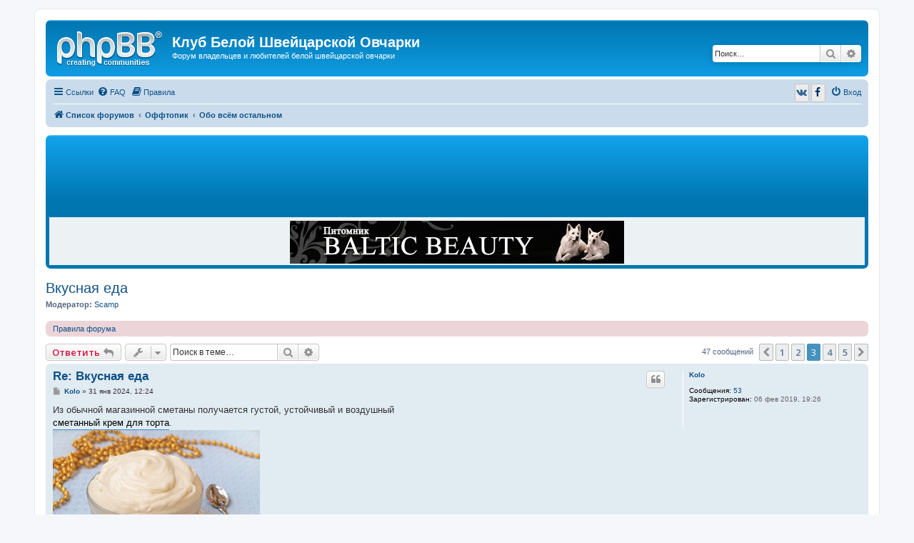

--- FILE ---
content_type: text/html; charset=UTF-8
request_url: https://ws-club.ru/viewtopic.php?f=8&t=1935&sid=4764e10250fe168dd2041685f85d5c5a&p=115175
body_size: 15997
content:
<!DOCTYPE html>
<html dir="ltr" lang="ru">
<head>
<meta charset="utf-8" />
<meta http-equiv="X-UA-Compatible" content="IE=edge">
<meta name="viewport" content="width=device-width, initial-scale=1" />

<title>Вкусная  еда - Страница 3 - Клуб Белой Швейцарской Овчарки</title>


	<link rel="canonical" href="https://ws-club.ru/forum/viewtopic.php?t=1935&amp;start=20">

<!--
	phpBB style name: prosilver
	Based on style:   prosilver (this is the default phpBB3 style)
	Original author:  Tom Beddard ( http://www.subBlue.com/ )
	Modified by:
-->

<script>
	WebFontConfig = {
		google: {
			families: ['Open+Sans:300,300i,400,400i,600,600i,700,700i,800,800i&subset=cyrillic,cyrillic-ext,greek,greek-ext,latin-ext,vietnamese']
		}
	};

	(function(d) {
		var wf = d.createElement('script'), s = d.scripts[0];
		wf.src = 'https://ajax.googleapis.com/ajax/libs/webfont/1.5.18/webfont.js';
		wf.async = true;
		s.parentNode.insertBefore(wf, s);
	})(document);
</script>
<link href="https://maxcdn.bootstrapcdn.com/font-awesome/4.4.0/css/font-awesome.min.css" rel="stylesheet">
<link href="./styles/prosilver/theme/stylesheet.css?assets_version=108" rel="stylesheet">
<link href="./styles/prosilver/theme/ru/stylesheet.css?assets_version=108" rel="stylesheet">




<!--[if lte IE 9]>
	<link href="./styles/prosilver/theme/tweaks.css?assets_version=108" rel="stylesheet">
<![endif]-->

		<link href="//maxcdn.bootstrapcdn.com/font-awesome/4.2.0/css/font-awesome.min.css" rel="stylesheet">
			
<link href="./ext/bb3mobi/ads/styles/prosilver/theme/ads.css?assets_version=108" rel="stylesheet" type="text/css" media="screen" />
<link href="./ext/bb3mobi/social/styles/prosilver/theme/socbuttons.css?assets_version=108" rel="stylesheet" type="text/css" media="screen" />
<link href="./ext/boardtools/quickreply/styles/all/theme/quickreply_main.css?assets_version=108" rel="stylesheet" type="text/css" media="screen" />
<link href="./ext/boardtools/quickreply/styles/all/theme/quickreply.css?assets_version=108" rel="stylesheet" type="text/css" media="screen" />
<link href="//maxcdn.bootstrapcdn.com/font-awesome/4.5.0/css/font-awesome.min.css" rel="stylesheet" type="text/css" media="screen" />
<link href="./ext/gfksx/ThanksForPosts/styles/prosilver/theme/thanks.css?assets_version=108" rel="stylesheet" type="text/css" media="screen" />
<link href="./ext/rmcgirr83/elonw/styles/all/theme/elonw.css?assets_version=108" rel="stylesheet" type="text/css" media="screen" />
<link href="./ext/vse/lightbox/styles/all/template/lightbox/css/lightbox.min.css?assets_version=108" rel="stylesheet" type="text/css" media="screen" />


<script type="text/javascript">
	function countAdClick(id)
	{
		loadXMLDoc('/forum/app.php/ads/click?sid=0bb0d83dcbed28a113462fcdc66b4a3b?a=' + id);
	}

	function countAdView(id)
	{
		loadXMLDoc('/forum/app.php/ads/view?sid=0bb0d83dcbed28a113462fcdc66b4a3b?a=' + id);
	}

	function loadXMLDoc(url) {
		req = false;
		if(window.XMLHttpRequest) {
			try {
				req = new XMLHttpRequest();
			}
			catch(e) {
				req = false;
			}
		}
		else if(window.ActiveXObject) {
			try {
				req = new ActiveXObject("Msxml2.XMLHTTP");
			}
			catch(e) {
				try {
					req = new ActiveXObject("Microsoft.XMLHTTP");
				}
				catch(e) {
					req = false;
				}
			}
		}
		if(req) {
			req.open("GET", url, true);
			req.send(null);
		}
	}
</script><script>
	(function(i,s,o,g,r,a,m){i['GoogleAnalyticsObject']=r;i[r]=i[r]||function(){
	(i[r].q=i[r].q||[]).push(arguments)},i[r].l=1*new Date();a=s.createElement(o),
	m=s.getElementsByTagName(o)[0];a.async=1;a.src=g;m.parentNode.insertBefore(a,m)
	})(window,document,'script','//www.google-analytics.com/analytics.js','ga');

	ga('create', 'UA-150829992-1', 'auto');
	ga('send', 'pageview');
</script>

</head>
<body id="phpbb" class="nojs notouch section-viewtopic ltr ">


<div id="wrap" class="wrap">
	<a id="top" class="top-anchor" accesskey="t"></a>
	<div id="page-header">
		<div class="headerbar" role="banner">
					<div class="inner">

			<div id="site-description" class="site-description">
				<a id="logo" class="logo" href="./index.php?sid=0bb0d83dcbed28a113462fcdc66b4a3b" title="Список форумов"><span class="site_logo"></span></a>
				<h1>Клуб Белой Швейцарской Овчарки</h1>
				<p>Форум владельцев и любителей белой швейцарской овчарки</p>
				<p class="skiplink"><a href="#start_here">Пропустить</a></p>
			</div>

									<div id="search-box" class="search-box search-header" role="search">
				<form action="./search.php?sid=0bb0d83dcbed28a113462fcdc66b4a3b" method="get" id="search">
				<fieldset>
					<input name="keywords" id="keywords" type="search" maxlength="128" title="Ключевые слова" class="inputbox search tiny" size="20" value="" placeholder="Поиск…" />
					<button class="button button-search" type="submit" title="Поиск">
						<i class="icon fa-search fa-fw" aria-hidden="true"></i><span class="sr-only">Поиск</span>
					</button>
					<a href="./search.php?sid=0bb0d83dcbed28a113462fcdc66b4a3b" class="button button-search-end" title="Расширенный поиск">
						<i class="icon fa-cog fa-fw" aria-hidden="true"></i><span class="sr-only">Расширенный поиск</span>
					</a>
					<input type="hidden" name="sid" value="0bb0d83dcbed28a113462fcdc66b4a3b" />

				</fieldset>
				</form>
			</div>
						
			</div>
					</div>
		
		<div class="navbar" role="navigation">
	<div class="inner">

	<ul id="nav-main" class="nav-main linklist" role="menubar">

		<li id="quick-links" class="quick-links dropdown-container responsive-menu" data-skip-responsive="true">
			<a href="#" class="dropdown-trigger">
				<i class="icon fa-bars fa-fw" aria-hidden="true"></i><span>Ссылки</span>
			</a>
			<div class="dropdown">
				<div class="pointer"><div class="pointer-inner"></div></div>
				<ul class="dropdown-contents" role="menu">
					
											<li class="separator"></li>
																									<li>
								<a href="./search.php?search_id=unanswered&amp;sid=0bb0d83dcbed28a113462fcdc66b4a3b" role="menuitem">
									<i class="icon fa-file-o fa-fw icon-gray" aria-hidden="true"></i><span>Темы без ответов</span>
								</a>
							</li>
							<li>
								<a href="./search.php?search_id=active_topics&amp;sid=0bb0d83dcbed28a113462fcdc66b4a3b" role="menuitem">
									<i class="icon fa-file-o fa-fw icon-blue" aria-hidden="true"></i><span>Активные темы</span>
								</a>
							</li>
							<li class="separator"></li>
							<li>
								<a href="./search.php?sid=0bb0d83dcbed28a113462fcdc66b4a3b" role="menuitem">
									<i class="icon fa-search fa-fw" aria-hidden="true"></i><span>Поиск</span>
								</a>
							</li>
					
											<li class="separator"></li>
																			<li>
								<a href="./memberlist.php?mode=team&amp;sid=0bb0d83dcbed28a113462fcdc66b4a3b" role="menuitem">
									<i class="icon fa-shield fa-fw" aria-hidden="true"></i><span>Наша команда</span>
								</a>
							</li>
																<li class="separator"></li>

									</ul>
			</div>
		</li>

				<li data-skip-responsive="true">
			<a href="/forum/app.php/help/faq?sid=0bb0d83dcbed28a113462fcdc66b4a3b" rel="help" title="Часто задаваемые вопросы" role="menuitem">
				<i class="icon fa-question-circle fa-fw" aria-hidden="true"></i><span>FAQ</span>
			</a>
		</li>
			<li data-last-responsive="true">
		<a href="/forum/app.php/rules?sid=0bb0d83dcbed28a113462fcdc66b4a3b" rel="help" title="Просмотреть правила этого форума" role="menuitem">
			<i class="icon fa-book fa-fw" aria-hidden="true"></i><span>Правила</span>
		</a>
	</li>
				
			<li class="rightside"  data-skip-responsive="true">
			<a href="./ucp.php?mode=login&amp;sid=0bb0d83dcbed28a113462fcdc66b4a3b" title="Вход" accesskey="x" role="menuitem">
				<i class="icon fa-power-off fa-fw" aria-hidden="true"></i><span>Вход</span>
			</a>
		</li>
				<li class="rightside socbuttons" data-last-responsive="true">
		<a class="vkontakte" href="/forum/app.php/authorize/vkontakte?sid=0bb0d83dcbed28a113462fcdc66b4a3b" onclick="popup(this.href, 620, 560); return false;" title="Вконтакте">
		<i class="icon fa-vk fa-fw"></i>
		<span class="hidden responsive-show-inline">Вконтакте</span>
	</a>
		<a class="facebook" href="/forum/app.php/authorize/facebook?sid=0bb0d83dcbed28a113462fcdc66b4a3b" onclick="popup(this.href, 620, 560); return false;" title="Facebook">
		<i class="icon fa-facebook fa-fw"></i>
		<span class="hidden responsive-show-inline">Facebook</span>
	</a>
	</li>
		</ul>

	<ul id="nav-breadcrumbs" class="nav-breadcrumbs linklist navlinks" role="menubar">
						<li class="breadcrumbs">
										<span class="crumb"  itemtype="http://data-vocabulary.org/Breadcrumb" itemscope=""><a href="./index.php?sid=0bb0d83dcbed28a113462fcdc66b4a3b" itemprop="url" accesskey="h" data-navbar-reference="index"><i class="icon fa-home fa-fw"></i><span itemprop="title">Список форумов</span></a></span>

											<span class="crumb"  itemtype="http://data-vocabulary.org/Breadcrumb" itemscope="" data-forum-id="10"><a href="./viewforum.php?f=10&amp;sid=0bb0d83dcbed28a113462fcdc66b4a3b" itemprop="url"><span itemprop="title">Оффтопик</span></a></span>
															<span class="crumb"  itemtype="http://data-vocabulary.org/Breadcrumb" itemscope="" data-forum-id="8"><a href="./viewforum.php?f=8&amp;sid=0bb0d83dcbed28a113462fcdc66b4a3b" itemprop="url"><span itemprop="title">Обо всём остальном</span></a></span>
												</li>
		
					<li class="rightside responsive-search">
				<a href="./search.php?sid=0bb0d83dcbed28a113462fcdc66b4a3b" title="Параметры расширенного поиска" role="menuitem">
					<i class="icon fa-search fa-fw" aria-hidden="true"></i><span class="sr-only">Поиск</span>
				</a>
			</li>
			</ul>

	</div>
</div>
	</div>

	<br />
<div class="forabg">
	<div class="inner">
		<ul class="topiclist">
			<li class="header">
				<dl class="icon">
					<dt>Реклама</dt>
				</dl>
			</li>
		</ul>
		<div class="content ads_block"><div style="text-align: center;" ><a href="https://www.facebook.com/kennelBalticBeauty/" target="_blank"  onclick="countAdClick(1);"><img src="http://ws-club.ru/forum/images/banner/banner_bb_fb.gif" width=100% alt="Baltic Beauty Facebook page"></a></div></div>
	</div>
</div>

	<a id="start_here" class="anchor"></a>
	<div id="page-body" class="page-body" role="main">
		
		


	

<h2 class="topic-title"><a href="./viewtopic.php?f=8&amp;t=1935&amp;start=20&amp;sid=0bb0d83dcbed28a113462fcdc66b4a3b">Вкусная  еда</a></h2>
<!-- NOTE: remove the style="display: none" when you want to have the forum description on the topic body -->
<div style="display: none !important;">Все темы, которые не вошли в другие разделы.<br /></div>
<p>
	<strong>Модератор:</strong> <a href="./memberlist.php?mode=viewprofile&amp;u=67&amp;sid=0bb0d83dcbed28a113462fcdc66b4a3b" class="username">Scamp</a>
</p>

	<div class="rules rules-link">
		<div class="inner">

					<a href="http://ws-club.ru/forum/rules">Правила форума</a>
		
		</div>
	</div>

<div class="action-bar bar-top">
	
			<a href="./posting.php?mode=reply&amp;f=8&amp;t=1935&amp;sid=0bb0d83dcbed28a113462fcdc66b4a3b" class="button" title="Ответить">
							<span>Ответить</span> <i class="icon fa-reply fa-fw" aria-hidden="true"></i>
					</a>
	
			<div class="dropdown-container dropdown-button-control topic-tools">
		<span title="Управление темой" class="button button-secondary dropdown-trigger dropdown-select">
			<i class="icon fa-wrench fa-fw" aria-hidden="true"></i>
			<span class="caret"><i class="icon fa-sort-down fa-fw" aria-hidden="true"></i></span>
		</span>
		<div class="dropdown">
			<div class="pointer"><div class="pointer-inner"></div></div>
			<ul class="dropdown-contents">
																												<li>
					<a href="./viewtopic.php?f=8&amp;t=1935&amp;start=20&amp;sid=0bb0d83dcbed28a113462fcdc66b4a3b&amp;view=print" title="Версия для печати" accesskey="p">
						<i class="icon fa-print fa-fw" aria-hidden="true"></i><span>Версия для печати</span>
					</a>
				</li>
											</ul>
		</div>
	</div>
	
			<div class="search-box" role="search">
			<form method="get" id="topic-search" action="./search.php?sid=0bb0d83dcbed28a113462fcdc66b4a3b">
			<fieldset>
				<input class="inputbox search tiny"  type="search" name="keywords" id="search_keywords" size="20" placeholder="Поиск в теме…" />
				<button class="button button-search" type="submit" title="Поиск">
					<i class="icon fa-search fa-fw" aria-hidden="true"></i><span class="sr-only">Поиск</span>
				</button>
				<a href="./search.php?sid=0bb0d83dcbed28a113462fcdc66b4a3b" class="button button-search-end" title="Расширенный поиск">
					<i class="icon fa-cog fa-fw" aria-hidden="true"></i><span class="sr-only">Расширенный поиск</span>
				</a>
				<input type="hidden" name="t" value="1935" />
<input type="hidden" name="sf" value="msgonly" />
<input type="hidden" name="sid" value="0bb0d83dcbed28a113462fcdc66b4a3b" />

			</fieldset>
			</form>
		</div>
	
			<div class="pagination">
			47 сообщений
							<ul>
			<li class="arrow previous"><a class="button button-icon-only" href="./viewtopic.php?f=8&amp;t=1935&amp;sid=0bb0d83dcbed28a113462fcdc66b4a3b&amp;start=10" rel="prev" role="button"><i class="icon fa-chevron-left fa-fw" aria-hidden="true"></i><span class="sr-only">Пред.</span></a></li>
				<li><a class="button" href="./viewtopic.php?f=8&amp;t=1935&amp;sid=0bb0d83dcbed28a113462fcdc66b4a3b" role="button">1</a></li>
				<li><a class="button" href="./viewtopic.php?f=8&amp;t=1935&amp;sid=0bb0d83dcbed28a113462fcdc66b4a3b&amp;start=10" role="button">2</a></li>
			<li class="active"><span>3</span></li>
				<li><a class="button" href="./viewtopic.php?f=8&amp;t=1935&amp;sid=0bb0d83dcbed28a113462fcdc66b4a3b&amp;start=30" role="button">4</a></li>
				<li><a class="button" href="./viewtopic.php?f=8&amp;t=1935&amp;sid=0bb0d83dcbed28a113462fcdc66b4a3b&amp;start=40" role="button">5</a></li>
				<li class="arrow next"><a class="button button-icon-only" href="./viewtopic.php?f=8&amp;t=1935&amp;sid=0bb0d83dcbed28a113462fcdc66b4a3b&amp;start=30" rel="next" role="button"><i class="icon fa-chevron-right fa-fw" aria-hidden="true"></i><span class="sr-only">След.</span></a></li>
	</ul>
					</div>
		</div>




	<div id="qr_posts">
<div class="post-container">
		<div id="p115161" class="post has-profile bg2">
		<div class="inner">

		<dl class="postprofile" id="profile115161">
			<dt class="no-profile-rank no-avatar">
				<div class="avatar-container">
																			</div>
								<a href="./memberlist.php?mode=viewprofile&amp;u=5210&amp;sid=0bb0d83dcbed28a113462fcdc66b4a3b" class="username">Kolo</a>							</dt>

									
		<dd class="profile-posts"><strong>Сообщения:</strong> <a href="./search.php?author_id=5210&amp;sr=posts&amp;sid=0bb0d83dcbed28a113462fcdc66b4a3b">53</a></dd>		<dd class="profile-joined"><strong>Зарегистрирован:</strong> 06 фев 2019, 19:26</dd>		
		
						    <dd class="profile-posts" data-user-give-id="5210"></dd>
    <dd class="profile-posts" data-user-receive-id="5210"></dd>

						
		</dl>

		<div class="postbody">
						<div id="post_content115161">

						<h3 class="first"><a href="#p115161">Re: Вкусная  еда</a></h3>

													<ul class="post-buttons">
																																									<li>
							<a href="./posting.php?mode=quote&amp;f=8&amp;p=115161&amp;sid=0bb0d83dcbed28a113462fcdc66b4a3b" title="Ответить с цитатой" class="button button-icon-only">
								<i class="icon fa-quote-left fa-fw" aria-hidden="true"></i><span class="sr-only">Цитата</span>
							</a>
						</li>
															</ul>
							
						<p class="author">
									<a class="unread" href="./viewtopic.php?p=115161&amp;sid=0bb0d83dcbed28a113462fcdc66b4a3b#p115161" title="Сообщение">
						<i class="icon fa-file fa-fw icon-lightgray icon-md" aria-hidden="true"></i><span class="sr-only">Сообщение</span>
					</a>
								<span class="responsive-hide"> <strong><a href="./memberlist.php?mode=viewprofile&amp;u=5210&amp;sid=0bb0d83dcbed28a113462fcdc66b4a3b" class="username">Kolo</a></strong> &raquo; </span>31 янв 2024, 12:24
			</p>
			
			
			
			<div class="content">Из обычной магазинной сметаны получается густой, устойчивый и воздушный<br>
<a href="https://www.RussianFood.com/recipes/bytype/?fid=437" class="postlink"><span style="color:black">сметанный крем для торта</span></a>.<br>
<img src="https://img.iamcook.ru/old/upl/recipes/middle/u-b2b290e26bcb5f44b286f8a4aed4c1cb.jpg" class="postimage" alt="Изображение"><br>
Понадобится:<br>
Сметана густая - 400 г<br>
Сахарная пудра - 150 г<br>
Ванилин - 1 г<br>
Загуститель для сметаны - 20 г (Если жирность выше 30%, то загуститель не требуется)<br>
<br>
Приготовление:<br>
Сметану поместить в чашу комбайна и взбивать на малых оборотах.<br>
Когда увидите что сметана стала более жидкой - добавить сахарную пудру и ванилин.<br>
Увеличить скорость и продолжать взбивать, пока масса не начнёт уплотняться. Если вы используете сметану жирностью менее 30%, то в этот момент добавьте загуститель и продолжайте взбивать до уплотнения массы. Проверить плотность крема лопаткой: крем должен быть густым и хорошо держать форму. Крем переложить в подходящую посуду и убрать в холодильник на полчаса. Затем использовать по назначению. Я готовила с этим кремом торт, который покажу немного позже. Приятного аппетита!</div>

			
									
						<div id='list_thanks115161'>
</div>
<div id='div_post_reput115161'>
</div>
			
						</div>

		</div>

				<div class="back2top">
						<a href="#top" class="top" title="Вернуться к началу">
				<i class="icon fa-chevron-circle-up fa-fw icon-gray" aria-hidden="true"></i>
				<span class="sr-only">Вернуться к началу</span>
			</a>
					</div>
		
		</div>
	</div>

	<hr class="divider" />
	<pre id="qr_author_p115161" style="display: none;" data-id="5210">Kolo</pre>
</div><!-- /.post-container -->
	<div class="post-container">
		<div id="p115163" class="post has-profile bg1">
		<div class="inner">

		<dl class="postprofile" id="profile115163">
			<dt class="no-profile-rank no-avatar">
				<div class="avatar-container">
																			</div>
								<a href="./memberlist.php?mode=viewprofile&amp;u=5210&amp;sid=0bb0d83dcbed28a113462fcdc66b4a3b" class="username">Kolo</a>							</dt>

									
		<dd class="profile-posts"><strong>Сообщения:</strong> <a href="./search.php?author_id=5210&amp;sr=posts&amp;sid=0bb0d83dcbed28a113462fcdc66b4a3b">53</a></dd>		<dd class="profile-joined"><strong>Зарегистрирован:</strong> 06 фев 2019, 19:26</dd>		
		
						    <dd class="profile-posts" data-user-give-id="5210"></dd>
    <dd class="profile-posts" data-user-receive-id="5210"></dd>

						
		</dl>

		<div class="postbody">
						<div id="post_content115163">

						<h3 ><a href="#p115163">Re: Вкусная  еда</a></h3>

													<ul class="post-buttons">
																																									<li>
							<a href="./posting.php?mode=quote&amp;f=8&amp;p=115163&amp;sid=0bb0d83dcbed28a113462fcdc66b4a3b" title="Ответить с цитатой" class="button button-icon-only">
								<i class="icon fa-quote-left fa-fw" aria-hidden="true"></i><span class="sr-only">Цитата</span>
							</a>
						</li>
															</ul>
							
						<p class="author">
									<a class="unread" href="./viewtopic.php?p=115163&amp;sid=0bb0d83dcbed28a113462fcdc66b4a3b#p115163" title="Сообщение">
						<i class="icon fa-file fa-fw icon-lightgray icon-md" aria-hidden="true"></i><span class="sr-only">Сообщение</span>
					</a>
								<span class="responsive-hide"> <strong><a href="./memberlist.php?mode=viewprofile&amp;u=5210&amp;sid=0bb0d83dcbed28a113462fcdc66b4a3b" class="username">Kolo</a></strong> &raquo; </span>21 фев 2024, 11:40
			</p>
			
			
			
			<div class="content">Домашняя выпечка не идет ни в какое сравнение с покупной, а <a href="https://www.RussianFood.com/recipes/bytype/?fid=437,737" class="postlink"><span style="color:black">медовик со сметанным кремом</span></a> получается невероятно нежным и воздушным.</div>

			
									
						<div id='list_thanks115163'>
</div>
<div id='div_post_reput115163'>
</div>
			
						</div>

		</div>

				<div class="back2top">
						<a href="#top" class="top" title="Вернуться к началу">
				<i class="icon fa-chevron-circle-up fa-fw icon-gray" aria-hidden="true"></i>
				<span class="sr-only">Вернуться к началу</span>
			</a>
					</div>
		
		</div>
	</div>

	<hr class="divider" />
	<pre id="qr_author_p115163" style="display: none;" data-id="5210">Kolo</pre>
</div><!-- /.post-container -->
	<div class="post-container">
		<div id="p115165" class="post has-profile bg2">
		<div class="inner">

		<dl class="postprofile" id="profile115165">
			<dt class="no-profile-rank no-avatar">
				<div class="avatar-container">
																			</div>
								<a href="./memberlist.php?mode=viewprofile&amp;u=5210&amp;sid=0bb0d83dcbed28a113462fcdc66b4a3b" class="username">Kolo</a>							</dt>

									
		<dd class="profile-posts"><strong>Сообщения:</strong> <a href="./search.php?author_id=5210&amp;sr=posts&amp;sid=0bb0d83dcbed28a113462fcdc66b4a3b">53</a></dd>		<dd class="profile-joined"><strong>Зарегистрирован:</strong> 06 фев 2019, 19:26</dd>		
		
						    <dd class="profile-posts" data-user-give-id="5210"></dd>
    <dd class="profile-posts" data-user-receive-id="5210"></dd>

						
		</dl>

		<div class="postbody">
						<div id="post_content115165">

						<h3 ><a href="#p115165">Re: Вкусная  еда</a></h3>

													<ul class="post-buttons">
																																									<li>
							<a href="./posting.php?mode=quote&amp;f=8&amp;p=115165&amp;sid=0bb0d83dcbed28a113462fcdc66b4a3b" title="Ответить с цитатой" class="button button-icon-only">
								<i class="icon fa-quote-left fa-fw" aria-hidden="true"></i><span class="sr-only">Цитата</span>
							</a>
						</li>
															</ul>
							
						<p class="author">
									<a class="unread" href="./viewtopic.php?p=115165&amp;sid=0bb0d83dcbed28a113462fcdc66b4a3b#p115165" title="Сообщение">
						<i class="icon fa-file fa-fw icon-lightgray icon-md" aria-hidden="true"></i><span class="sr-only">Сообщение</span>
					</a>
								<span class="responsive-hide"> <strong><a href="./memberlist.php?mode=viewprofile&amp;u=5210&amp;sid=0bb0d83dcbed28a113462fcdc66b4a3b" class="username">Kolo</a></strong> &raquo; </span>10 мар 2024, 10:55
			</p>
			
			
			
			<div class="content">Вкусные, нежные, полезные -<br>
<a href="https://www.RussianFood.com/recipes/bytype/?fid=826" class="postlink"><span style="color:black">печеночные оладьи</span></a>.<br>
<img src="https://ist.say7.info/img0009/58/958_01286kus_1210_x2.jpg" class="postimage" alt="Изображение"><br>
Понадобится:<br>
Печень говяжья - 600 гр.<br>
Яйцо куриное - 2 шт. <br>
Растительное масло – 4 ст.л. <br>
Мука - 3 ст.л. <br>
Лук – 1 шт.<br>
Соль, специи – по вкусу <br>
<br>
Приготовление:<br>
1. Подготовленную говяжью печень нарезать кусочками. <br>
2. Лук необходимо очистить, нарезать небольшими кубиками и обжпарить до золотистого цвета.<br>
3. Кусочки печени, лук, яйца, соль, специи следует поместить в чашу блендера для измельчения.<br>
4. Далее нужно добавить в чашу муку и еще раз перемешать продукты. <br>
5. Тесто для оладий должно иметь однородную консистенцию.<br>
6. Сковороду нужно смазать подсолнечным маслом, поставить на огонь. Когда она нагреется, можно выкладывать на нее печеночное тесто при помощи обычной ложки.<br>
7. Оладьи нужно обжаривать с двух сторон, пока на них не появится румяная корочка.<br>
8. Можно также немного потушить оладьи после обжарки, накрыв сковороду крышкой и уменьшив огонь.</div>

			
									
						<div id='list_thanks115165'>
</div>
<div id='div_post_reput115165'>
</div>
			
						</div>

		</div>

				<div class="back2top">
						<a href="#top" class="top" title="Вернуться к началу">
				<i class="icon fa-chevron-circle-up fa-fw icon-gray" aria-hidden="true"></i>
				<span class="sr-only">Вернуться к началу</span>
			</a>
					</div>
		
		</div>
	</div>

	<hr class="divider" />
	<pre id="qr_author_p115165" style="display: none;" data-id="5210">Kolo</pre>
</div><!-- /.post-container -->
	<div class="post-container">
		<div id="p115167" class="post has-profile bg1">
		<div class="inner">

		<dl class="postprofile" id="profile115167">
			<dt class="no-profile-rank no-avatar">
				<div class="avatar-container">
																			</div>
								<a href="./memberlist.php?mode=viewprofile&amp;u=5210&amp;sid=0bb0d83dcbed28a113462fcdc66b4a3b" class="username">Kolo</a>							</dt>

									
		<dd class="profile-posts"><strong>Сообщения:</strong> <a href="./search.php?author_id=5210&amp;sr=posts&amp;sid=0bb0d83dcbed28a113462fcdc66b4a3b">53</a></dd>		<dd class="profile-joined"><strong>Зарегистрирован:</strong> 06 фев 2019, 19:26</dd>		
		
						    <dd class="profile-posts" data-user-give-id="5210"></dd>
    <dd class="profile-posts" data-user-receive-id="5210"></dd>

						
		</dl>

		<div class="postbody">
						<div id="post_content115167">

						<h3 ><a href="#p115167">Re: Вкусная  еда</a></h3>

													<ul class="post-buttons">
																																									<li>
							<a href="./posting.php?mode=quote&amp;f=8&amp;p=115167&amp;sid=0bb0d83dcbed28a113462fcdc66b4a3b" title="Ответить с цитатой" class="button button-icon-only">
								<i class="icon fa-quote-left fa-fw" aria-hidden="true"></i><span class="sr-only">Цитата</span>
							</a>
						</li>
															</ul>
							
						<p class="author">
									<a class="unread" href="./viewtopic.php?p=115167&amp;sid=0bb0d83dcbed28a113462fcdc66b4a3b#p115167" title="Сообщение">
						<i class="icon fa-file fa-fw icon-lightgray icon-md" aria-hidden="true"></i><span class="sr-only">Сообщение</span>
					</a>
								<span class="responsive-hide"> <strong><a href="./memberlist.php?mode=viewprofile&amp;u=5210&amp;sid=0bb0d83dcbed28a113462fcdc66b4a3b" class="username">Kolo</a></strong> &raquo; </span>03 апр 2024, 18:30
			</p>
			
			
			
			<div class="content">Вкусная  тема  <a href="https://www.RussianFood.com/recipes/bytype/?fid=737" class="postlink"><span style="color:black">рецепт торта медовик</span></a>.<br>
Торт "Медовый пух", или "Медовик"<br>
<img src="https://img1.russianfood.com/dycontent/images_upl/240/sm_239125.jpg" class="postimage" alt="Изображение"><br>
Самый вкусный и любимый торт-медовик с заварным кремом - "Медовый пух"! Нежные, тающие во рту медовые коржи, пропитанные воздушным кремом, - незабываемый вкус детства! Медовый торт получается очень вкусным!<br>
Продукты <br>
Для коржей:<br>
Яйца категории С0 - 2 шт.<br>
Масло сливочное 82,5% - 50 г<br>
Мёд жидкий - 2 ст. л.<br>
Сахар - 200-250 г<br>
Мука - 500-550 г<br>
Сода - 1 ч. л.<br>
*<br>
Для заварного крема:<br>
Молоко 3,2% - 500 мл<br>
Яйца категории С0 - 2 шт.<br>
Мука - 50 г<br>
Сахар - 150-200 г<br>
Масло сливочное 82,5% - 100 г<br>
Ванильный сахар - 10 г<br>
<br>
Готовим медовые коржи. В кастрюлю отправляем яйца, сахар, сливочное масло, жидкий мед и все перемешиваем.<br>
Ставим кастрюлю на маленький огонь, помешиваем массу до полного растворения кристаллов сахара.<br>
Когда смесь станет горячей и сахар растворится, добавляем соду, - масса начнет пениться и увеличится в 2 раза. Энергично перемешиваем и держим массу на огне еще полминуты.<br>
Снимаем кастрюльку с огня и начинаем понемногу вмешивать предварительно просеянную муку (всю муку сразу не добавляем, всыпаем частями!). Сначала тесто будет горячим, перемешиваем его ложкой, жидкое тесто постепенно начнет густеть.<br>
Дальше тесто уже не будет горячим, оно станет приятно теплым, и его можно смело месить руками. Тесто должно получиться мягким, не крутым.<br>
Делим его на 8 равных частей.<br>
Скатываем тесто в шарики, обсыпаем мукой. Накрываем пищевой пленкой и ставим в холодильник.<br>
Готовим заварной крем.<br>
В небольшой кастрюле соединяем муку, сахар, ванильный сахар, яйца. Растираем венчиком в однородную смесь.<br>
Добавляем понемногу молоко и хорошо размешиваем массу до однородного состояния.<br>
Ставим на небольшой огонь. Непрерывно перемешиваем молочную массу, особенно на дне кастрюли, чтобы избежать образования мучных комков.<br>
Как только заварной крем загустеет и начнет закипать, снимаем с плиты.<br>
В горячую заварную массу добавляем мягкое сливочное масло, размешиваем до полного растворения масла.<br>
Крем накрываем пищевой пленкой в контакт - так, чтобы пленка легла прямо на поверхность крема (чтобы не образовалась пленка при остывании). Охлаждаем крем до комнатной температуры.<br>
Достаем по одному шарику теста из холодильника. На посыпанной мукой поверхности или на пергаментной бумаге для выпечки тонко раскатываем медовые коржи.<br>
Переносим корж на пергаменте на противень.<br>
Выпекаем медовые коржи в предварительно разогретой до 180°С духовке 3-4 минуты, или до золотистого цвета. Время<br>
Сразу после выпечки обрезаем коржи, так как, остывая, они становятся твёрдыми и будут крошиться и ломаться. Сверху на горячий корж кладем тарелку или форму нужного диаметра (у меня 22 см) и обрезаем корж по форме.<br>
Обрезки не выбрасываем - они понадобятся для посыпки боков и верха торта.<br>
Таким образом выпекаем все остальные медовые коржи.<br>
Остывшие медовые коржи смазываем заварным кремом.<br>
Смазываем кремом бока и верх торта.<br>
Обильно посыпаем торт измельченными в блендере остатками коржей и украшаем медовик по своему вкусу.<br>
Убираем медовый торт с заварным кремом в холодильник на ночь или на несколько часов для пропитки.<br>
Торт "Медовик" ("Медовый пух") получается сладким, нежным, с восхитительным ароматом меда, очень-очень мягким, нарезается как масло.<br>
Нарезаем торт на порционные кусочки, завариваем вкусный чай и наслаждаемся самым вкусным медовиком!<br>
Приятного аппетита и удачной вам выпечки!</div>

			
									
						<div id='list_thanks115167'>
</div>
<div id='div_post_reput115167'>
</div>
			
						</div>

		</div>

				<div class="back2top">
						<a href="#top" class="top" title="Вернуться к началу">
				<i class="icon fa-chevron-circle-up fa-fw icon-gray" aria-hidden="true"></i>
				<span class="sr-only">Вернуться к началу</span>
			</a>
					</div>
		
		</div>
	</div>

	<hr class="divider" />
	<pre id="qr_author_p115167" style="display: none;" data-id="5210">Kolo</pre>
</div><!-- /.post-container -->
	<div class="post-container">
		<div id="p115169" class="post has-profile bg2">
		<div class="inner">

		<dl class="postprofile" id="profile115169">
			<dt class="no-profile-rank no-avatar">
				<div class="avatar-container">
																			</div>
								<a href="./memberlist.php?mode=viewprofile&amp;u=5210&amp;sid=0bb0d83dcbed28a113462fcdc66b4a3b" class="username">Kolo</a>							</dt>

									
		<dd class="profile-posts"><strong>Сообщения:</strong> <a href="./search.php?author_id=5210&amp;sr=posts&amp;sid=0bb0d83dcbed28a113462fcdc66b4a3b">53</a></dd>		<dd class="profile-joined"><strong>Зарегистрирован:</strong> 06 фев 2019, 19:26</dd>		
		
						    <dd class="profile-posts" data-user-give-id="5210"></dd>
    <dd class="profile-posts" data-user-receive-id="5210"></dd>

						
		</dl>

		<div class="postbody">
						<div id="post_content115169">

						<h3 ><a href="#p115169">Re: Вкусная  еда</a></h3>

													<ul class="post-buttons">
																																									<li>
							<a href="./posting.php?mode=quote&amp;f=8&amp;p=115169&amp;sid=0bb0d83dcbed28a113462fcdc66b4a3b" title="Ответить с цитатой" class="button button-icon-only">
								<i class="icon fa-quote-left fa-fw" aria-hidden="true"></i><span class="sr-only">Цитата</span>
							</a>
						</li>
															</ul>
							
						<p class="author">
									<a class="unread" href="./viewtopic.php?p=115169&amp;sid=0bb0d83dcbed28a113462fcdc66b4a3b#p115169" title="Сообщение">
						<i class="icon fa-file fa-fw icon-lightgray icon-md" aria-hidden="true"></i><span class="sr-only">Сообщение</span>
					</a>
								<span class="responsive-hide"> <strong><a href="./memberlist.php?mode=viewprofile&amp;u=5210&amp;sid=0bb0d83dcbed28a113462fcdc66b4a3b" class="username">Kolo</a></strong> &raquo; </span>23 апр 2024, 17:14
			</p>
			
			
			
			<div class="content">Не менее важен, чем мясо или маринад <a href="https://www.RussianFood.com/recipes/bytype/?fid=661" class="postlink"><span style="color:black">соус к шашлыку</span></a>. Шашлык с соусом - это очень вкусно!</div>

			
									
						<div id='list_thanks115169'>
</div>
<div id='div_post_reput115169'>
</div>
			
						</div>

		</div>

				<div class="back2top">
						<a href="#top" class="top" title="Вернуться к началу">
				<i class="icon fa-chevron-circle-up fa-fw icon-gray" aria-hidden="true"></i>
				<span class="sr-only">Вернуться к началу</span>
			</a>
					</div>
		
		</div>
	</div>

	<hr class="divider" />
	<pre id="qr_author_p115169" style="display: none;" data-id="5210">Kolo</pre>
</div><!-- /.post-container -->
	<div class="post-container">
		<div id="p115170" class="post has-profile bg1">
		<div class="inner">

		<dl class="postprofile" id="profile115170">
			<dt class="no-profile-rank no-avatar">
				<div class="avatar-container">
																			</div>
								<a href="./memberlist.php?mode=viewprofile&amp;u=5210&amp;sid=0bb0d83dcbed28a113462fcdc66b4a3b" class="username">Kolo</a>							</dt>

									
		<dd class="profile-posts"><strong>Сообщения:</strong> <a href="./search.php?author_id=5210&amp;sr=posts&amp;sid=0bb0d83dcbed28a113462fcdc66b4a3b">53</a></dd>		<dd class="profile-joined"><strong>Зарегистрирован:</strong> 06 фев 2019, 19:26</dd>		
		
						    <dd class="profile-posts" data-user-give-id="5210"></dd>
    <dd class="profile-posts" data-user-receive-id="5210"></dd>

						
		</dl>

		<div class="postbody">
						<div id="post_content115170">

						<h3 ><a href="#p115170">Re: Вкусная  еда</a></h3>

													<ul class="post-buttons">
																																									<li>
							<a href="./posting.php?mode=quote&amp;f=8&amp;p=115170&amp;sid=0bb0d83dcbed28a113462fcdc66b4a3b" title="Ответить с цитатой" class="button button-icon-only">
								<i class="icon fa-quote-left fa-fw" aria-hidden="true"></i><span class="sr-only">Цитата</span>
							</a>
						</li>
															</ul>
							
						<p class="author">
									<a class="unread" href="./viewtopic.php?p=115170&amp;sid=0bb0d83dcbed28a113462fcdc66b4a3b#p115170" title="Сообщение">
						<i class="icon fa-file fa-fw icon-lightgray icon-md" aria-hidden="true"></i><span class="sr-only">Сообщение</span>
					</a>
								<span class="responsive-hide"> <strong><a href="./memberlist.php?mode=viewprofile&amp;u=5210&amp;sid=0bb0d83dcbed28a113462fcdc66b4a3b" class="username">Kolo</a></strong> &raquo; </span>16 май 2024, 11:09
			</p>
			
			
			
			<div class="content">Готовлю тонкие <a href="https://www.RussianFood.com/recipes/bytype/?fid=814" class="postlink"><span style="color:black">блины на сыворотке</span></a>.<br>
<img src="https://img1.russianfood.com/dycontent/images_upl/491/sm_490158.jpg" class="postimage" alt="Изображение"><br>
Понадобится:<br>
Сыворотка - 700 мл<br>
Сахар - 1 ст. ложка<br>
Соль - ½ ч. ложки<br>
Яйца - 1 штука<br>
Мука - 350 г<br>
Разрыхлитель - 1 ч. ложка<br>
Растительное масло - 5 ст. ложек<br>
<br>
Приготовление:<br>
Сыворотку подогреть до комнатной температуры. Половину соединить с сахаром, солью, яйцом и мукой, тщательно взбить венчиком. Добавить оставшуюся сыворотку и разрыхлитель, снова перемешать. Оставить тесто на 10–15 минут. Влить в него масло, хорошо перемешать. Обжарить блины на сухой разогретой сковороде с двух сторон до золотистого цвета.</div>

			
									
						<div id='list_thanks115170'>
</div>
<div id='div_post_reput115170'>
</div>
			
						</div>

		</div>

				<div class="back2top">
						<a href="#top" class="top" title="Вернуться к началу">
				<i class="icon fa-chevron-circle-up fa-fw icon-gray" aria-hidden="true"></i>
				<span class="sr-only">Вернуться к началу</span>
			</a>
					</div>
		
		</div>
	</div>

	<hr class="divider" />
	<pre id="qr_author_p115170" style="display: none;" data-id="5210">Kolo</pre>
</div><!-- /.post-container -->
	<div class="post-container">
		<div id="p115171" class="post has-profile bg2">
		<div class="inner">

		<dl class="postprofile" id="profile115171">
			<dt class="no-profile-rank no-avatar">
				<div class="avatar-container">
																			</div>
								<a href="./memberlist.php?mode=viewprofile&amp;u=5210&amp;sid=0bb0d83dcbed28a113462fcdc66b4a3b" class="username">Kolo</a>							</dt>

									
		<dd class="profile-posts"><strong>Сообщения:</strong> <a href="./search.php?author_id=5210&amp;sr=posts&amp;sid=0bb0d83dcbed28a113462fcdc66b4a3b">53</a></dd>		<dd class="profile-joined"><strong>Зарегистрирован:</strong> 06 фев 2019, 19:26</dd>		
		
						    <dd class="profile-posts" data-user-give-id="5210"></dd>
    <dd class="profile-posts" data-user-receive-id="5210"></dd>

						
		</dl>

		<div class="postbody">
						<div id="post_content115171">

						<h3 ><a href="#p115171">Re: Вкусная  еда</a></h3>

													<ul class="post-buttons">
																																									<li>
							<a href="./posting.php?mode=quote&amp;f=8&amp;p=115171&amp;sid=0bb0d83dcbed28a113462fcdc66b4a3b" title="Ответить с цитатой" class="button button-icon-only">
								<i class="icon fa-quote-left fa-fw" aria-hidden="true"></i><span class="sr-only">Цитата</span>
							</a>
						</li>
															</ul>
							
						<p class="author">
									<a class="unread" href="./viewtopic.php?p=115171&amp;sid=0bb0d83dcbed28a113462fcdc66b4a3b#p115171" title="Сообщение">
						<i class="icon fa-file fa-fw icon-lightgray icon-md" aria-hidden="true"></i><span class="sr-only">Сообщение</span>
					</a>
								<span class="responsive-hide"> <strong><a href="./memberlist.php?mode=viewprofile&amp;u=5210&amp;sid=0bb0d83dcbed28a113462fcdc66b4a3b" class="username">Kolo</a></strong> &raquo; </span>03 июн 2024, 18:00
			</p>
			
			
			
			<div class="content">Шикарный обед <a href="https://www.RussianFood.com/recipes/bytype/?fid=528" class="postlink"><span style="color:black">тефтели в томатном соусе</span></a>.<br>
Тефтели с подливкой (без риса)<br>
<img src="https://img1.russianfood.com/dycontent/images_upl/237/sm_236745.jpg" class="postimage" alt="Изображение"><br>
Такие мясные тефтели в сливочно-томатном соусе вы будете готовить постоянно! Я не добавляю в тефтельки рис. Они получаются очень сочными, нежными и безумно вкусными!<br>
Продукты <br>
Фарш мясной - 0,5 кг<br>
Лук репчатый - 2-3 шт.<br>
Чеснок - 1-2 зубчика<br>
Томатный соус, томатная паста или кетчуп - 4-5 ст. ложек<br>
Сметана - 4-5 ст. ложек<br>
Яйцо - 1 шт.<br>
Мука - для панировки<br>
Соль - по вкусу<br>
Перец - по вкусу<br>
Вода - 1-1,5 стакана<br>
Картофельное пюре, для гарнира (по желанию)<br>
<br>
Как приготовить тефтели с подливкой (без риса):<br>
<br>
Репчатый лук мелко порубите и добавьте в мясной фарш. Я кладу довольно много лука, что делает фарш суперсочным и ароматным. <br>
То же самое проделайте с чесноком.<br>
Полученную массу не забудьте хорошо посолить, поперчить. Добавьте свежее яйцо. Хорошо все перемешайте.<br>
На хорошо разогретой сковороде с добавлением растительного масла обжарьте тефтельки, предварительно обваляв их в муке.<br>
Приготовьте соус для тефтелей. Для этого смешайте томатный соус или кетчуп со сметаной (или майонезом). В любом случае подливка получается, что надо. Добавьте стакан кипяченой воды и перемешайте до однородной консистенции.<br>
Хорошо обжаренные мясные тефтельки залейте приготовленным томатно-сметанным соусом и тушите тефтели в соусе примерно 10-15 минут.<br>
Тефтели в подливе получаются безумно вкусные, сочные и ароматные. <br>
Самым лучшим гарниром для них, на мой вкус, является нежное и рассыпчатое картофельное пюре. А как такое пюре приготовить, смотрите в моем предыдущем рецепте (ссылка на рецепт - в списке продуктов). <br>
Всем приятного аппетита!)</div>

			
									
						<div id='list_thanks115171'>
</div>
<div id='div_post_reput115171'>
</div>
			
						</div>

		</div>

				<div class="back2top">
						<a href="#top" class="top" title="Вернуться к началу">
				<i class="icon fa-chevron-circle-up fa-fw icon-gray" aria-hidden="true"></i>
				<span class="sr-only">Вернуться к началу</span>
			</a>
					</div>
		
		</div>
	</div>

	<hr class="divider" />
	<pre id="qr_author_p115171" style="display: none;" data-id="5210">Kolo</pre>
</div><!-- /.post-container -->
	<div class="post-container">
		<div id="p115175" class="post has-profile bg1">
		<div class="inner">

		<dl class="postprofile" id="profile115175">
			<dt class="no-profile-rank no-avatar">
				<div class="avatar-container">
																			</div>
								<a href="./memberlist.php?mode=viewprofile&amp;u=5210&amp;sid=0bb0d83dcbed28a113462fcdc66b4a3b" class="username">Kolo</a>							</dt>

									
		<dd class="profile-posts"><strong>Сообщения:</strong> <a href="./search.php?author_id=5210&amp;sr=posts&amp;sid=0bb0d83dcbed28a113462fcdc66b4a3b">53</a></dd>		<dd class="profile-joined"><strong>Зарегистрирован:</strong> 06 фев 2019, 19:26</dd>		
		
						    <dd class="profile-posts" data-user-give-id="5210"></dd>
    <dd class="profile-posts" data-user-receive-id="5210"></dd>

						
		</dl>

		<div class="postbody">
						<div id="post_content115175">

						<h3 ><a href="#p115175">Re: Вкусная  еда</a></h3>

													<ul class="post-buttons">
																																									<li>
							<a href="./posting.php?mode=quote&amp;f=8&amp;p=115175&amp;sid=0bb0d83dcbed28a113462fcdc66b4a3b" title="Ответить с цитатой" class="button button-icon-only">
								<i class="icon fa-quote-left fa-fw" aria-hidden="true"></i><span class="sr-only">Цитата</span>
							</a>
						</li>
															</ul>
							
						<p class="author">
									<a class="unread" href="./viewtopic.php?p=115175&amp;sid=0bb0d83dcbed28a113462fcdc66b4a3b#p115175" title="Сообщение">
						<i class="icon fa-file fa-fw icon-lightgray icon-md" aria-hidden="true"></i><span class="sr-only">Сообщение</span>
					</a>
								<span class="responsive-hide"> <strong><a href="./memberlist.php?mode=viewprofile&amp;u=5210&amp;sid=0bb0d83dcbed28a113462fcdc66b4a3b" class="username">Kolo</a></strong> &raquo; </span>29 июл 2024, 09:43
			</p>
			
			
			
			<div class="content">Супербыстрый способ приготовления -<br>
<a href="https://www.RussianFood.com/recipes/bytype/?fid=270" class="postlink"><span style="color:black">наполеон рецепт</span></a> на сковороде.<br>
<img src="https://img.iamcook.ru/old/upl/recipes/middle/u-901b78e4fda2c83b51c69f77130c92b3.jpg" class="postimage" alt="Изображение"><br>
Понадобится:<br>
Для теста:<br>
Мука - 3 стакана<br>
Сахар - 1 стакан<br>
Сливочное масло - 2 ст.л.<br>
Яйца - 3 шт<br>
Сода - 2/3 ч.л.<br>
Соль - щепотка<br>
<br>
Для крема:<br>
Молоко - 1 л<br>
Яйца - 3 шт<br>
Мука - 2 ст.л.<br>
Сахар - 1 стакан<br>
Ванилин - на кончике ножа<br>
Грецкие орехи - 100 г<br>
<br>
Приготовление:<br>
Готовим тесто :<br>
взбиваем яйца с сахаром, добавляем мягкое масло, соль, соду (погасить уксусом) и 2,5 стакана муки (оставшаяся мука пойдет на раскатывание коржей). Замешиваем тесто и оставляем его отдыхать на 15-20 мин.<br>
Готовим крем:<br>
взбиваем яйца с сахаром, добавляем мягкое масло, соль, соду (погасить уксусом) и 2,5 стакана муки (оставшаяся мука пойдет на раскатывание коржей). Замешиваем тесто и оставляем его отдыхать на 15-20 мин.<br>
Готовим коржи:<br>
Тесто раскатываем в виде колбаски и делим его на 14 кусочков. Каждый кусочек раскатываем примерно по размеру сковороды и выпекаем на разогретой сухой сковороде при среднем огне.<br>
Чтобы торт получился идеально ровный каждый корж, еще горячий, обрезаем, положив на него тарелку немного меньшего диаметра.<br>
Обрезки от коржей сохраняем для присыпки торта.<br>
Смазываем теплым кремом каждый корж, не жалея крема — торт должен хорошо пропитаться. Блендером перемалываем орехи и обрезки коржей и обсыпаем торт со всех сторон. Оставляем на время пропитаться.</div>

			
									
						<div id='list_thanks115175'>
</div>
<div id='div_post_reput115175'>
</div>
			
						</div>

		</div>

				<div class="back2top">
						<a href="#top" class="top" title="Вернуться к началу">
				<i class="icon fa-chevron-circle-up fa-fw icon-gray" aria-hidden="true"></i>
				<span class="sr-only">Вернуться к началу</span>
			</a>
					</div>
		
		</div>
	</div>

	<hr class="divider" />
	<pre id="qr_author_p115175" style="display: none;" data-id="5210">Kolo</pre>
</div><!-- /.post-container -->
	<div class="post-container">
		<div id="p115177" class="post has-profile bg2">
		<div class="inner">

		<dl class="postprofile" id="profile115177">
			<dt class="no-profile-rank no-avatar">
				<div class="avatar-container">
																			</div>
								<a href="./memberlist.php?mode=viewprofile&amp;u=5210&amp;sid=0bb0d83dcbed28a113462fcdc66b4a3b" class="username">Kolo</a>							</dt>

									
		<dd class="profile-posts"><strong>Сообщения:</strong> <a href="./search.php?author_id=5210&amp;sr=posts&amp;sid=0bb0d83dcbed28a113462fcdc66b4a3b">53</a></dd>		<dd class="profile-joined"><strong>Зарегистрирован:</strong> 06 фев 2019, 19:26</dd>		
		
						    <dd class="profile-posts" data-user-give-id="5210"></dd>
    <dd class="profile-posts" data-user-receive-id="5210"></dd>

						
		</dl>

		<div class="postbody">
						<div id="post_content115177">

						<h3 ><a href="#p115177">Re: Вкусная  еда</a></h3>

													<ul class="post-buttons">
																																									<li>
							<a href="./posting.php?mode=quote&amp;f=8&amp;p=115177&amp;sid=0bb0d83dcbed28a113462fcdc66b4a3b" title="Ответить с цитатой" class="button button-icon-only">
								<i class="icon fa-quote-left fa-fw" aria-hidden="true"></i><span class="sr-only">Цитата</span>
							</a>
						</li>
															</ul>
							
						<p class="author">
									<a class="unread" href="./viewtopic.php?p=115177&amp;sid=0bb0d83dcbed28a113462fcdc66b4a3b#p115177" title="Сообщение">
						<i class="icon fa-file fa-fw icon-lightgray icon-md" aria-hidden="true"></i><span class="sr-only">Сообщение</span>
					</a>
								<span class="responsive-hide"> <strong><a href="./memberlist.php?mode=viewprofile&amp;u=5210&amp;sid=0bb0d83dcbed28a113462fcdc66b4a3b" class="username">Kolo</a></strong> &raquo; </span>16 авг 2024, 16:26
			</p>
			
			
			
			<div class="content">Люблю Наполеон. Вот <a href="https://www.RussianFood.com/recipes/bytype/?fid=435" class="postlink"><span style="color:black">рецепт заварного крема</span></a>.<br>
"Наполеон" тети Эли<br>
<img src="https://img1.russianfood.com/dycontent/images_upl/278/sm_277495.jpg" class="postimage" alt="Изображение"><br>
Проверенный рецепт любимого торта. Печем торт "Наполеон" с заварным кремом к празднику или просто так, полакомиться. <img class="smilies" src="./images/smilies/smile.gif" width="20" height="24" alt=":)" title="Smile"><br>
Продукты <br>
(на 8 порций)<br>
Для теста:<br>
Мука - 2 стакана<br>
Маргарин охлажденный - 200 г<br>
Сметана - 200 г<br>
Сода - 0,5 ч. ложки<br>
Уксус 9% - 1 ст. ложка<br>
Соль - на кончике ножа<br>
*<br>
Для крема:<br>
Молоко - 1 стакан<br>
Желток - 2 шт.<br>
Сахар - 1 стакан<br>
Масло сливочное (мягкое) - 150 г<br>
<br>
Продукты для рецепта перед вами.<br>
Как приготовить торт "Наполеон":<br>
<br>
Муку просейте. Просеянную муку всыпьте в миску, порубите с охлажденным маргарином.<br>
Затем добавьте сметану, соль, соду, гашенную уксусом. Перемешайте.<br>
Руками замесите тесто и поставьте на холод на 1 час (я отправила в холодильник). Включите духовку.<br>
Тесто разделите на 6 частей.<br>
Каждую часть тонко раскатайте и наколите вилкой, чтобы корж не вздувался при выпекании. Поочередно положите на смазанный противень и испеките при 200 градусах, до золотистого цвета коржа, около 4-5 минут. <br>
Пока корж ещё горячий, аккуратно вырежьте круг с помощью тарелки. Обрезки отставьте пока в сторону - они пригодятся для крошки, для посыпки торта.<br>
Приготовьте крем. <br>
Для этого масло выньте из холодильника заранее, взбейте до увеличения объема вдвое.<br>
В кастрюле (ковше) смешайте молоко, желтки и сахар, поставьте на слабый огонь, мешайте все время.<br>
Когда масса немного загустеет (через 5-7 минут), снимите с огня и охладите. Вливайте массу в масло тонкой струйкой, продолжая взбивать.<br>
Крем готов!<br>
Соберите торт, поочередно смазывая коржи кремом.<br>
Скалкой раздавите обрезки коржей в крошку.<br>
Обсыпьте торт крошкой, выдержите не менее 10 часов в холодильнике.<br>
"Наполеон" тети Эли готов!<br>
Приятного аппетита!</div>

			
									
						<div id='list_thanks115177'>
</div>
<div id='div_post_reput115177'>
</div>
			
						</div>

		</div>

				<div class="back2top">
						<a href="#top" class="top" title="Вернуться к началу">
				<i class="icon fa-chevron-circle-up fa-fw icon-gray" aria-hidden="true"></i>
				<span class="sr-only">Вернуться к началу</span>
			</a>
					</div>
		
		</div>
	</div>

	<hr class="divider" />
	<pre id="qr_author_p115177" style="display: none;" data-id="5210">Kolo</pre>
</div><!-- /.post-container -->
	<div class="post-container">
		<div id="p115180" class="post has-profile bg1">
		<div class="inner">

		<dl class="postprofile" id="profile115180">
			<dt class="no-profile-rank no-avatar">
				<div class="avatar-container">
																			</div>
								<a href="./memberlist.php?mode=viewprofile&amp;u=5210&amp;sid=0bb0d83dcbed28a113462fcdc66b4a3b" class="username">Kolo</a>							</dt>

									
		<dd class="profile-posts"><strong>Сообщения:</strong> <a href="./search.php?author_id=5210&amp;sr=posts&amp;sid=0bb0d83dcbed28a113462fcdc66b4a3b">53</a></dd>		<dd class="profile-joined"><strong>Зарегистрирован:</strong> 06 фев 2019, 19:26</dd>		
		
						    <dd class="profile-posts" data-user-give-id="5210"></dd>
    <dd class="profile-posts" data-user-receive-id="5210"></dd>

						
		</dl>

		<div class="postbody">
						<div id="post_content115180">

						<h3 ><a href="#p115180">Re: Вкусная  еда</a></h3>

													<ul class="post-buttons">
																																									<li>
							<a href="./posting.php?mode=quote&amp;f=8&amp;p=115180&amp;sid=0bb0d83dcbed28a113462fcdc66b4a3b" title="Ответить с цитатой" class="button button-icon-only">
								<i class="icon fa-quote-left fa-fw" aria-hidden="true"></i><span class="sr-only">Цитата</span>
							</a>
						</li>
															</ul>
							
						<p class="author">
									<a class="unread" href="./viewtopic.php?p=115180&amp;sid=0bb0d83dcbed28a113462fcdc66b4a3b#p115180" title="Сообщение">
						<i class="icon fa-file fa-fw icon-lightgray icon-md" aria-hidden="true"></i><span class="sr-only">Сообщение</span>
					</a>
								<span class="responsive-hide"> <strong><a href="./memberlist.php?mode=viewprofile&amp;u=5210&amp;sid=0bb0d83dcbed28a113462fcdc66b4a3b" class="username">Kolo</a></strong> &raquo; </span>06 сен 2024, 11:49
			</p>
			
			
			
			<div class="content">Качественная <a href="https://www.RussianFood.com/recipes/bytype/?fid=791" class="postlink"><span style="color:black">вкусная еда</span></a> радует желудок и приносит удовлетворение!</div>

			
									
						<div id='list_thanks115180'>
</div>
<div id='div_post_reput115180'>
</div>
			
						</div>

		</div>

				<div class="back2top">
						<a href="#top" class="top" title="Вернуться к началу">
				<i class="icon fa-chevron-circle-up fa-fw icon-gray" aria-hidden="true"></i>
				<span class="sr-only">Вернуться к началу</span>
			</a>
					</div>
		
		</div>
	</div>

	<hr class="divider" />
	<pre id="qr_author_p115180" style="display: none;" data-id="5210">Kolo</pre>
</div><!-- /.post-container -->
</div>
<div id="qr_temp_container" style="display: none;"></div>


	<div class="action-bar bar-bottom">
	
			<a href="./posting.php?mode=reply&amp;f=8&amp;t=1935&amp;sid=0bb0d83dcbed28a113462fcdc66b4a3b" class="button" title="Ответить">
							<span>Ответить</span> <i class="icon fa-reply fa-fw" aria-hidden="true"></i>
					</a>
		
		<div class="dropdown-container dropdown-button-control topic-tools">
		<span title="Управление темой" class="button button-secondary dropdown-trigger dropdown-select">
			<i class="icon fa-wrench fa-fw" aria-hidden="true"></i>
			<span class="caret"><i class="icon fa-sort-down fa-fw" aria-hidden="true"></i></span>
		</span>
		<div class="dropdown">
			<div class="pointer"><div class="pointer-inner"></div></div>
			<ul class="dropdown-contents">
																												<li>
					<a href="./viewtopic.php?f=8&amp;t=1935&amp;start=20&amp;sid=0bb0d83dcbed28a113462fcdc66b4a3b&amp;view=print" title="Версия для печати" accesskey="p">
						<i class="icon fa-print fa-fw" aria-hidden="true"></i><span>Версия для печати</span>
					</a>
				</li>
											</ul>
		</div>
	</div>

			<form method="post" action="./viewtopic.php?f=8&amp;t=1935&amp;start=20&amp;sid=0bb0d83dcbed28a113462fcdc66b4a3b">
		<div class="dropdown-container dropdown-container-left dropdown-button-control sort-tools">
	<span title="Настройки отображения и сортировки" class="button button-secondary dropdown-trigger dropdown-select">
		<i class="icon fa-sort-amount-asc fa-fw" aria-hidden="true"></i>
		<span class="caret"><i class="icon fa-sort-down fa-fw" aria-hidden="true"></i></span>
	</span>
	<div class="dropdown hidden">
		<div class="pointer"><div class="pointer-inner"></div></div>
		<div class="dropdown-contents">
			<fieldset class="display-options">
							<label>Показать: <select name="st" id="st"><option value="0" selected="selected">Все сообщения</option><option value="1">1 день</option><option value="7">7 дней</option><option value="14">2 недели</option><option value="30">1 месяц</option><option value="90">3 месяца</option><option value="180">6 месяцев</option><option value="365">1 год</option></select></label>
								<label>Поле сортировки: <select name="sk" id="sk"><option value="a">Автор</option><option value="t" selected="selected">Время размещения</option><option value="s">Заголовок</option></select></label>
				<label>Порядок: <select name="sd" id="sd"><option value="a" selected="selected">по возрастанию</option><option value="d">по убыванию</option></select></label>
								<hr class="dashed" />
				<input type="submit" class="button2" name="sort" value="Перейти" />
						</fieldset>
		</div>
	</div>
</div>
		</form>
	
	
	
			<div class="pagination">
			47 сообщений
							<ul>
			<li class="arrow previous"><a class="button button-icon-only" href="./viewtopic.php?f=8&amp;t=1935&amp;sid=0bb0d83dcbed28a113462fcdc66b4a3b&amp;start=10" rel="prev" role="button"><i class="icon fa-chevron-left fa-fw" aria-hidden="true"></i><span class="sr-only">Пред.</span></a></li>
				<li><a class="button" href="./viewtopic.php?f=8&amp;t=1935&amp;sid=0bb0d83dcbed28a113462fcdc66b4a3b" role="button">1</a></li>
				<li><a class="button" href="./viewtopic.php?f=8&amp;t=1935&amp;sid=0bb0d83dcbed28a113462fcdc66b4a3b&amp;start=10" role="button">2</a></li>
			<li class="active"><span>3</span></li>
				<li><a class="button" href="./viewtopic.php?f=8&amp;t=1935&amp;sid=0bb0d83dcbed28a113462fcdc66b4a3b&amp;start=30" role="button">4</a></li>
				<li><a class="button" href="./viewtopic.php?f=8&amp;t=1935&amp;sid=0bb0d83dcbed28a113462fcdc66b4a3b&amp;start=40" role="button">5</a></li>
				<li class="arrow next"><a class="button button-icon-only" href="./viewtopic.php?f=8&amp;t=1935&amp;sid=0bb0d83dcbed28a113462fcdc66b4a3b&amp;start=30" rel="next" role="button"><i class="icon fa-chevron-right fa-fw" aria-hidden="true"></i><span class="sr-only">След.</span></a></li>
	</ul>
					</div>
	</div>

<script type="text/javascript">
//<![CDATA[
var quickreply = {};

// Special features for QuickReply - settings.
quickreply.special = {
	hideSubject: false};

// Special features for QuickReply - functions.
quickreply.special.functions = {};
//]]>
</script>

<div class="action-bar actions-jump">
		<p class="jumpbox-return">
		<a href="./viewforum.php?f=8&amp;sid=0bb0d83dcbed28a113462fcdc66b4a3b" class="left-box arrow-left" accesskey="r">
			<i class="icon fa-angle-left fa-fw icon-black" aria-hidden="true"></i><span>Вернуться в «Обо всём остальном»</span>
		</a>
	</p>
	
		<div class="jumpbox dropdown-container dropdown-container-right dropdown-up dropdown-left dropdown-button-control" id="jumpbox">
			<span title="Перейти" class="button button-secondary dropdown-trigger dropdown-select">
				<span>Перейти</span>
				<span class="caret"><i class="icon fa-sort-down fa-fw" aria-hidden="true"></i></span>
			</span>
		<div class="dropdown">
			<div class="pointer"><div class="pointer-inner"></div></div>
			<ul class="dropdown-contents">
																				<li><a href="./viewforum.php?f=1&amp;sid=0bb0d83dcbed28a113462fcdc66b4a3b" class="jumpbox-cat-link"> <span> Белая швейцарская овчарка</span></a></li>
																<li><a href="./viewforum.php?f=14&amp;sid=0bb0d83dcbed28a113462fcdc66b4a3b" class="jumpbox-sub-link"><span class="spacer"></span> <span>&#8627; &nbsp; Новости</span></a></li>
																<li><a href="./viewforum.php?f=2&amp;sid=0bb0d83dcbed28a113462fcdc66b4a3b" class="jumpbox-sub-link"><span class="spacer"></span> <span>&#8627; &nbsp; О породе</span></a></li>
																<li><a href="./viewforum.php?f=3&amp;sid=0bb0d83dcbed28a113462fcdc66b4a3b" class="jumpbox-sub-link"><span class="spacer"></span> <span>&#8627; &nbsp; Наши собаки</span></a></li>
																<li><a href="./viewforum.php?f=16&amp;sid=0bb0d83dcbed28a113462fcdc66b4a3b" class="jumpbox-sub-link"><span class="spacer"></span> <span>&#8627; &nbsp; Питомники</span></a></li>
																<li><a href="./viewforum.php?f=4&amp;sid=0bb0d83dcbed28a113462fcdc66b4a3b" class="jumpbox-sub-link"><span class="spacer"></span> <span>&#8627; &nbsp; Выставки</span></a></li>
																<li><a href="./viewforum.php?f=5&amp;sid=0bb0d83dcbed28a113462fcdc66b4a3b" class="jumpbox-sub-link"><span class="spacer"></span> <span>&#8627; &nbsp; Дрессировка и спорт</span></a></li>
																<li><a href="./viewforum.php?f=6&amp;sid=0bb0d83dcbed28a113462fcdc66b4a3b" class="jumpbox-sub-link"><span class="spacer"></span> <span>&#8627; &nbsp; Здоровье и кормление</span></a></li>
																<li><a href="./viewforum.php?f=12&amp;sid=0bb0d83dcbed28a113462fcdc66b4a3b" class="jumpbox-sub-link"><span class="spacer"></span> <span>&#8627; &nbsp; Уход и содержание</span></a></li>
																<li><a href="./viewforum.php?f=9&amp;sid=0bb0d83dcbed28a113462fcdc66b4a3b" class="jumpbox-sub-link"><span class="spacer"></span> <span>&#8627; &nbsp; Разведение</span></a></li>
																<li><a href="./viewforum.php?f=7&amp;sid=0bb0d83dcbed28a113462fcdc66b4a3b" class="jumpbox-sub-link"><span class="spacer"></span> <span>&#8627; &nbsp; Щенки</span></a></li>
																<li><a href="./viewforum.php?f=17&amp;sid=0bb0d83dcbed28a113462fcdc66b4a3b" class="jumpbox-sub-link"><span class="spacer"></span><span class="spacer"></span> <span>&#8627; &nbsp; Архив объявлений</span></a></li>
																<li><a href="./viewforum.php?f=30&amp;sid=0bb0d83dcbed28a113462fcdc66b4a3b" class="jumpbox-sub-link"><span class="spacer"></span> <span>&#8627; &nbsp; Взрослые и подростки</span></a></li>
																<li><a href="./viewforum.php?f=19&amp;sid=0bb0d83dcbed28a113462fcdc66b4a3b" class="jumpbox-sub-link"><span class="spacer"></span> <span>&#8627; &nbsp; Потерянные и найденные</span></a></li>
																<li><a href="./viewforum.php?f=29&amp;sid=0bb0d83dcbed28a113462fcdc66b4a3b" class="jumpbox-sub-link"><span class="spacer"></span> <span>&#8627; &nbsp; Странички памяти</span></a></li>
																<li><a href="./viewforum.php?f=31&amp;sid=0bb0d83dcbed28a113462fcdc66b4a3b" class="jumpbox-sub-link"><span class="spacer"></span> <span>&#8627; &nbsp; География и встречи</span></a></li>
																<li><a href="./viewforum.php?f=20&amp;sid=0bb0d83dcbed28a113462fcdc66b4a3b" class="jumpbox-cat-link"> <span> НКП</span></a></li>
																<li><a href="./viewforum.php?f=21&amp;sid=0bb0d83dcbed28a113462fcdc66b4a3b" class="jumpbox-sub-link"><span class="spacer"></span> <span>&#8627; &nbsp; Срочные объявления</span></a></li>
																<li><a href="./viewforum.php?f=22&amp;sid=0bb0d83dcbed28a113462fcdc66b4a3b" class="jumpbox-sub-link"><span class="spacer"></span> <span>&#8627; &nbsp; Монопородные выставки</span></a></li>
																<li><a href="./viewforum.php?f=25&amp;sid=0bb0d83dcbed28a113462fcdc66b4a3b" class="jumpbox-sub-link"><span class="spacer"></span><span class="spacer"></span> <span>&#8627; &nbsp; Архив</span></a></li>
																<li><a href="./viewforum.php?f=23&amp;sid=0bb0d83dcbed28a113462fcdc66b4a3b" class="jumpbox-sub-link"><span class="spacer"></span> <span>&#8627; &nbsp; Клубы и комиссии</span></a></li>
																<li><a href="./viewforum.php?f=24&amp;sid=0bb0d83dcbed28a113462fcdc66b4a3b" class="jumpbox-sub-link"><span class="spacer"></span> <span>&#8627; &nbsp; Разное</span></a></li>
																<li><a href="./viewforum.php?f=10&amp;sid=0bb0d83dcbed28a113462fcdc66b4a3b" class="jumpbox-cat-link"> <span> Оффтопик</span></a></li>
																<li><a href="./viewforum.php?f=8&amp;sid=0bb0d83dcbed28a113462fcdc66b4a3b" class="jumpbox-sub-link"><span class="spacer"></span> <span>&#8627; &nbsp; Обо всём остальном</span></a></li>
																<li><a href="./viewforum.php?f=11&amp;sid=0bb0d83dcbed28a113462fcdc66b4a3b" class="jumpbox-sub-link"><span class="spacer"></span> <span>&#8627; &nbsp; Другие животные</span></a></li>
																<li><a href="./viewforum.php?f=26&amp;sid=0bb0d83dcbed28a113462fcdc66b4a3b" class="jumpbox-sub-link"><span class="spacer"></span> <span>&#8627; &nbsp; Творчество</span></a></li>
																<li><a href="./viewforum.php?f=27&amp;sid=0bb0d83dcbed28a113462fcdc66b4a3b" class="jumpbox-sub-link"><span class="spacer"></span> <span>&#8627; &nbsp; Собаки других пород</span></a></li>
																<li><a href="./viewforum.php?f=28&amp;sid=0bb0d83dcbed28a113462fcdc66b4a3b" class="jumpbox-sub-link"><span class="spacer"></span> <span>&#8627; &nbsp; Услуги для собак и их владельцев</span></a></li>
											</ul>
		</div>
	</div>

	</div>


		
	


	</div>


<div id="page-footer" class="page-footer" role="contentinfo">
	<div class="navbar" role="navigation">
	<div class="inner">

	<ul id="nav-footer" class="nav-footer linklist" role="menubar">
		<li class="breadcrumbs">
									<span class="crumb"><a href="./index.php?sid=0bb0d83dcbed28a113462fcdc66b4a3b" data-navbar-reference="index"><i class="icon fa-home fa-fw" aria-hidden="true"></i><span>Список форумов</span></a></span>					</li>
		
				<li class="rightside">Часовой пояс: <span title="UTC+3">UTC+03:00</span></li>
							<li class="rightside">
				<a href="./ucp.php?mode=delete_cookies&amp;sid=0bb0d83dcbed28a113462fcdc66b4a3b" data-ajax="true" data-refresh="true" role="menuitem">
					<i class="icon fa-trash fa-fw" aria-hidden="true"></i><span>Удалить cookies конференции</span>
				</a>
			</li>
												<li class="rightside" data-last-responsive="true">
				<a href="./memberlist.php?mode=team&amp;sid=0bb0d83dcbed28a113462fcdc66b4a3b" role="menuitem">
					<i class="icon fa-shield fa-fw" aria-hidden="true"></i><span>Наша команда</span>
				</a>
			</li>
							</ul>

	</div>
</div>

	<div class="copyright">
		<!--LiveInternet counter--><script type="text/javascript"><!--
document.write("<a href='http://www.liveinternet.ru/click' "+
"target=_blank><img src='//counter.yadro.ru/hit?t26.6;r"+
escape(document.referrer)+((typeof(screen)=="undefined")?"":
";s"+screen.width+"*"+screen.height+"*"+(screen.colorDepth?
screen.colorDepth:screen.pixelDepth))+";u"+escape(document.URL)+
";"+Math.random()+
"' alt='' title='LiveInternet: показано число посетителей за"+
" сегодня' "+
"border='0' width='88' height='15'><\/a>")
//--></script><!--/LiveInternet--><br /><br /><br /><a href="http://bb3.mobi/forum/viewtopic.php?t=185" title="Менеджер рекламы">Advertisements by</a> Advertisement Management<br />
		Создано на основе <a href="https://www.phpbb.com/">phpBB</a>&reg; Forum Software &copy; phpBB Limited
		<br /><a href='http://www.phpbbguru.net/'>Русская поддержка phpBB</a>							</div>

	<div id="darkenwrapper" class="darkenwrapper" data-ajax-error-title="Ошибка AJAX" data-ajax-error-text="При обработке запроса произошла ошибка." data-ajax-error-text-abort="Запрос прерван пользователем." data-ajax-error-text-timeout="Время запроса истекло; повторите попытку." data-ajax-error-text-parsererror="При выполнении запроса возникла непредвиденная ошибка, и сервер вернул неверный ответ.">
		<div id="darken" class="darken">&nbsp;</div>
	</div>

	<div id="phpbb_alert" class="phpbb_alert" data-l-err="Ошибка" data-l-timeout-processing-req="Время выполнения запроса истекло.">
		<a href="#" class="alert_close">
			<i class="icon fa-times-circle fa-fw" aria-hidden="true"></i>
		</a>
		<h3 class="alert_title">&nbsp;</h3><p class="alert_text"></p>
	</div>
	<div id="phpbb_confirm" class="phpbb_alert">
		<a href="#" class="alert_close">
			<i class="icon fa-times-circle fa-fw" aria-hidden="true"></i>
		</a>
		<div class="alert_text"></div>
	</div>
</div>

</div>

<div>
	<a id="bottom" class="anchor" accesskey="z"></a>
	<img src="./cron.php?cron_type=cron.task.core.tidy_search&amp;sid=0bb0d83dcbed28a113462fcdc66b4a3b" width="1" height="1" alt="cron" /></div>

<script type="text/javascript" src="//ajax.googleapis.com/ajax/libs/jquery/1.11.0/jquery.min.js"></script>
<script type="text/javascript">window.jQuery || document.write('\x3Cscript src="./assets/javascript/jquery.min.js?assets_version=108">\x3C/script>');</script><script type="text/javascript" src="./assets/javascript/core.js?assets_version=108"></script>
	<script type="text/javascript">
		(function($){
			var $fa_cdn = $('head').find('link[rel="stylesheet"]').first(),
				$span = $('<span class="fa" style="display:none"></span>').appendTo('body');
			if ($span.css('fontFamily') !== 'FontAwesome' ) {
				$fa_cdn.after('<link href="./assets/css/font-awesome.min.css" rel="stylesheet">');
				$fa_cdn.remove();
			}
			$span.remove();
		})(jQuery);
	</script>



<script type="text/javascript">
$(document).ready(function() {
			$(".socbuttons").appendTo("#social_links");
		$("#social_links i").css("font-size", "35px");
	});
</script>
<script type="text/javascript">
	"use strict";
	var elonw_title = 'ELONW';
	var source=removeSubdomain(location.hostname);
	var IgnoreClasses = [
		'posterip',
		'share-button',
		'fancybox',
		'lightbox',
		'colorbox'
	];
	var NotInClass = true;
	$(document).on('click',('a[href^="http://"], a[href^="https://"], a[href^="ftp://"]'), function() {
		if ($(this).attr('class') !== undefined)
		{
			var ClassList = $(this).attr('class').split(/\s+/);
			$(ClassList).each(function() { 
				if($.inArray(this, IgnoreClasses) !== -1)
				{
					NotInClass = false;
				}
			});
		}
		if ($(this).attr('onclick') !== undefined)
		{
			NotInClass = false;
		}
		var href = $(this).attr('href');
		var hostname = this.hostname;
		if(hostname && removeSubdomain(hostname)!==source && NotInClass)
		{
			window.open(href);
			return false;
		}	
	});
	(function($) {
	   $('.forum_link').each(function(){
		  $(this).find('a').attr("onclick","window.open(this.href);return false;").attr("rel", "nofollow");
	   });
	})(jQuery);
	function removeSubdomain(a,b){return a.split(".").slice(-(b||2)).join(".")};
</script>
									<script>
		var vseLightbox = {};
		vseLightbox.resizeWidth = 400;
		vseLightbox.lightboxGal = 2;
		vseLightbox.lightboxSig = 1;
		vseLightbox.imageTitles = 1;
		vseLightbox.downloadFile = 'download/file.php';
	</script>

<script type="text/javascript" src="./ext/boardtools/quickreply/styles/all/template/quickreply_special.js?assets_version=108"></script>
<script type="text/javascript" src="./styles/prosilver/template/forum_fn.js?assets_version=108"></script>
<script type="text/javascript" src="./styles/prosilver/template/ajax.js?assets_version=108"></script>
<script type="text/javascript" src="./ext/vse/lightbox/styles/all/template/js/resizer.js?assets_version=108"></script>
<script type="text/javascript" src="./ext/vse/lightbox/styles/all/template/lightbox/js/lightbox.min.js?assets_version=108"></script>



</body>
</html>
